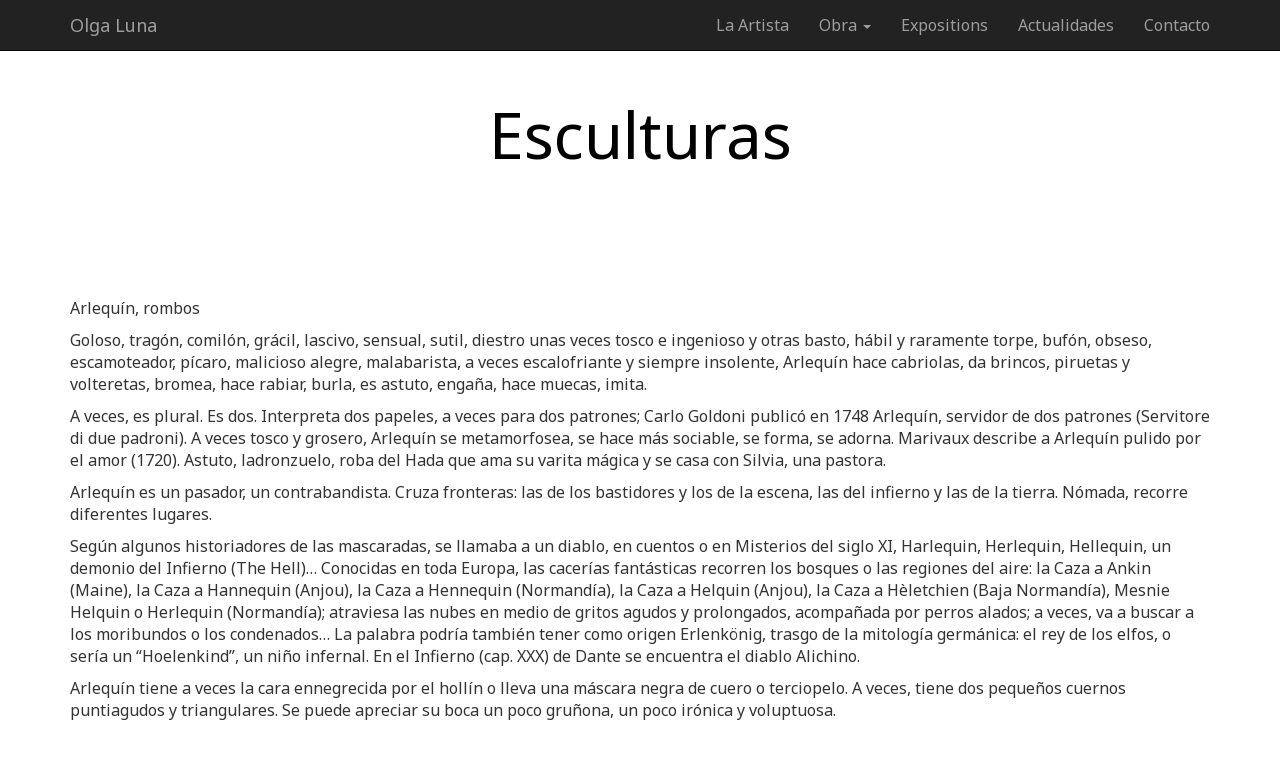

--- FILE ---
content_type: text/html; charset=UTF-8
request_url: http://olgaluna.com/esculturas/?lang=es
body_size: 10116
content:

<!DOCTYPE html>
<html>
	<head>
		<title> &raquo; Esculturas</title>

<link rel="stylesheet" href="http://olgaluna.com/wp-content/plugins/sitepress-multilingual-cms/res/css/language-selector.css?v=3.3.8" type="text/css" media="all" />
	    <meta name="viewport" content="width=device-width, initial-scale=1.0">
 		 <meta name='robots' content='max-image-preview:large' />
<link rel="alternate" hreflang="en-US" href="http://olgaluna.com/sculptures?lang=en" />
<link rel="alternate" hreflang="fr-FR" href="http://olgaluna.com/sculptures/" />
<link rel="alternate" hreflang="es-ES" href="http://olgaluna.com/esculturas?lang=es" />
<script type="text/javascript">
/* <![CDATA[ */
window._wpemojiSettings = {"baseUrl":"https:\/\/s.w.org\/images\/core\/emoji\/15.0.3\/72x72\/","ext":".png","svgUrl":"https:\/\/s.w.org\/images\/core\/emoji\/15.0.3\/svg\/","svgExt":".svg","source":{"concatemoji":"http:\/\/olgaluna.com\/wp-includes\/js\/wp-emoji-release.min.js?ver=6.5.7"}};
/*! This file is auto-generated */
!function(i,n){var o,s,e;function c(e){try{var t={supportTests:e,timestamp:(new Date).valueOf()};sessionStorage.setItem(o,JSON.stringify(t))}catch(e){}}function p(e,t,n){e.clearRect(0,0,e.canvas.width,e.canvas.height),e.fillText(t,0,0);var t=new Uint32Array(e.getImageData(0,0,e.canvas.width,e.canvas.height).data),r=(e.clearRect(0,0,e.canvas.width,e.canvas.height),e.fillText(n,0,0),new Uint32Array(e.getImageData(0,0,e.canvas.width,e.canvas.height).data));return t.every(function(e,t){return e===r[t]})}function u(e,t,n){switch(t){case"flag":return n(e,"\ud83c\udff3\ufe0f\u200d\u26a7\ufe0f","\ud83c\udff3\ufe0f\u200b\u26a7\ufe0f")?!1:!n(e,"\ud83c\uddfa\ud83c\uddf3","\ud83c\uddfa\u200b\ud83c\uddf3")&&!n(e,"\ud83c\udff4\udb40\udc67\udb40\udc62\udb40\udc65\udb40\udc6e\udb40\udc67\udb40\udc7f","\ud83c\udff4\u200b\udb40\udc67\u200b\udb40\udc62\u200b\udb40\udc65\u200b\udb40\udc6e\u200b\udb40\udc67\u200b\udb40\udc7f");case"emoji":return!n(e,"\ud83d\udc26\u200d\u2b1b","\ud83d\udc26\u200b\u2b1b")}return!1}function f(e,t,n){var r="undefined"!=typeof WorkerGlobalScope&&self instanceof WorkerGlobalScope?new OffscreenCanvas(300,150):i.createElement("canvas"),a=r.getContext("2d",{willReadFrequently:!0}),o=(a.textBaseline="top",a.font="600 32px Arial",{});return e.forEach(function(e){o[e]=t(a,e,n)}),o}function t(e){var t=i.createElement("script");t.src=e,t.defer=!0,i.head.appendChild(t)}"undefined"!=typeof Promise&&(o="wpEmojiSettingsSupports",s=["flag","emoji"],n.supports={everything:!0,everythingExceptFlag:!0},e=new Promise(function(e){i.addEventListener("DOMContentLoaded",e,{once:!0})}),new Promise(function(t){var n=function(){try{var e=JSON.parse(sessionStorage.getItem(o));if("object"==typeof e&&"number"==typeof e.timestamp&&(new Date).valueOf()<e.timestamp+604800&&"object"==typeof e.supportTests)return e.supportTests}catch(e){}return null}();if(!n){if("undefined"!=typeof Worker&&"undefined"!=typeof OffscreenCanvas&&"undefined"!=typeof URL&&URL.createObjectURL&&"undefined"!=typeof Blob)try{var e="postMessage("+f.toString()+"("+[JSON.stringify(s),u.toString(),p.toString()].join(",")+"));",r=new Blob([e],{type:"text/javascript"}),a=new Worker(URL.createObjectURL(r),{name:"wpTestEmojiSupports"});return void(a.onmessage=function(e){c(n=e.data),a.terminate(),t(n)})}catch(e){}c(n=f(s,u,p))}t(n)}).then(function(e){for(var t in e)n.supports[t]=e[t],n.supports.everything=n.supports.everything&&n.supports[t],"flag"!==t&&(n.supports.everythingExceptFlag=n.supports.everythingExceptFlag&&n.supports[t]);n.supports.everythingExceptFlag=n.supports.everythingExceptFlag&&!n.supports.flag,n.DOMReady=!1,n.readyCallback=function(){n.DOMReady=!0}}).then(function(){return e}).then(function(){var e;n.supports.everything||(n.readyCallback(),(e=n.source||{}).concatemoji?t(e.concatemoji):e.wpemoji&&e.twemoji&&(t(e.twemoji),t(e.wpemoji)))}))}((window,document),window._wpemojiSettings);
/* ]]> */
</script>
<style id='wp-emoji-styles-inline-css' type='text/css'>

	img.wp-smiley, img.emoji {
		display: inline !important;
		border: none !important;
		box-shadow: none !important;
		height: 1em !important;
		width: 1em !important;
		margin: 0 0.07em !important;
		vertical-align: -0.1em !important;
		background: none !important;
		padding: 0 !important;
	}
</style>
<link rel='stylesheet' id='wp-block-library-css' href='http://olgaluna.com/wp-includes/css/dist/block-library/style.min.css?ver=6.5.7' type='text/css' media='all' />
<style id='classic-theme-styles-inline-css' type='text/css'>
/*! This file is auto-generated */
.wp-block-button__link{color:#fff;background-color:#32373c;border-radius:9999px;box-shadow:none;text-decoration:none;padding:calc(.667em + 2px) calc(1.333em + 2px);font-size:1.125em}.wp-block-file__button{background:#32373c;color:#fff;text-decoration:none}
</style>
<style id='global-styles-inline-css' type='text/css'>
body{--wp--preset--color--black: #000000;--wp--preset--color--cyan-bluish-gray: #abb8c3;--wp--preset--color--white: #ffffff;--wp--preset--color--pale-pink: #f78da7;--wp--preset--color--vivid-red: #cf2e2e;--wp--preset--color--luminous-vivid-orange: #ff6900;--wp--preset--color--luminous-vivid-amber: #fcb900;--wp--preset--color--light-green-cyan: #7bdcb5;--wp--preset--color--vivid-green-cyan: #00d084;--wp--preset--color--pale-cyan-blue: #8ed1fc;--wp--preset--color--vivid-cyan-blue: #0693e3;--wp--preset--color--vivid-purple: #9b51e0;--wp--preset--gradient--vivid-cyan-blue-to-vivid-purple: linear-gradient(135deg,rgba(6,147,227,1) 0%,rgb(155,81,224) 100%);--wp--preset--gradient--light-green-cyan-to-vivid-green-cyan: linear-gradient(135deg,rgb(122,220,180) 0%,rgb(0,208,130) 100%);--wp--preset--gradient--luminous-vivid-amber-to-luminous-vivid-orange: linear-gradient(135deg,rgba(252,185,0,1) 0%,rgba(255,105,0,1) 100%);--wp--preset--gradient--luminous-vivid-orange-to-vivid-red: linear-gradient(135deg,rgba(255,105,0,1) 0%,rgb(207,46,46) 100%);--wp--preset--gradient--very-light-gray-to-cyan-bluish-gray: linear-gradient(135deg,rgb(238,238,238) 0%,rgb(169,184,195) 100%);--wp--preset--gradient--cool-to-warm-spectrum: linear-gradient(135deg,rgb(74,234,220) 0%,rgb(151,120,209) 20%,rgb(207,42,186) 40%,rgb(238,44,130) 60%,rgb(251,105,98) 80%,rgb(254,248,76) 100%);--wp--preset--gradient--blush-light-purple: linear-gradient(135deg,rgb(255,206,236) 0%,rgb(152,150,240) 100%);--wp--preset--gradient--blush-bordeaux: linear-gradient(135deg,rgb(254,205,165) 0%,rgb(254,45,45) 50%,rgb(107,0,62) 100%);--wp--preset--gradient--luminous-dusk: linear-gradient(135deg,rgb(255,203,112) 0%,rgb(199,81,192) 50%,rgb(65,88,208) 100%);--wp--preset--gradient--pale-ocean: linear-gradient(135deg,rgb(255,245,203) 0%,rgb(182,227,212) 50%,rgb(51,167,181) 100%);--wp--preset--gradient--electric-grass: linear-gradient(135deg,rgb(202,248,128) 0%,rgb(113,206,126) 100%);--wp--preset--gradient--midnight: linear-gradient(135deg,rgb(2,3,129) 0%,rgb(40,116,252) 100%);--wp--preset--font-size--small: 13px;--wp--preset--font-size--medium: 20px;--wp--preset--font-size--large: 36px;--wp--preset--font-size--x-large: 42px;--wp--preset--spacing--20: 0.44rem;--wp--preset--spacing--30: 0.67rem;--wp--preset--spacing--40: 1rem;--wp--preset--spacing--50: 1.5rem;--wp--preset--spacing--60: 2.25rem;--wp--preset--spacing--70: 3.38rem;--wp--preset--spacing--80: 5.06rem;--wp--preset--shadow--natural: 6px 6px 9px rgba(0, 0, 0, 0.2);--wp--preset--shadow--deep: 12px 12px 50px rgba(0, 0, 0, 0.4);--wp--preset--shadow--sharp: 6px 6px 0px rgba(0, 0, 0, 0.2);--wp--preset--shadow--outlined: 6px 6px 0px -3px rgba(255, 255, 255, 1), 6px 6px rgba(0, 0, 0, 1);--wp--preset--shadow--crisp: 6px 6px 0px rgba(0, 0, 0, 1);}:where(.is-layout-flex){gap: 0.5em;}:where(.is-layout-grid){gap: 0.5em;}body .is-layout-flex{display: flex;}body .is-layout-flex{flex-wrap: wrap;align-items: center;}body .is-layout-flex > *{margin: 0;}body .is-layout-grid{display: grid;}body .is-layout-grid > *{margin: 0;}:where(.wp-block-columns.is-layout-flex){gap: 2em;}:where(.wp-block-columns.is-layout-grid){gap: 2em;}:where(.wp-block-post-template.is-layout-flex){gap: 1.25em;}:where(.wp-block-post-template.is-layout-grid){gap: 1.25em;}.has-black-color{color: var(--wp--preset--color--black) !important;}.has-cyan-bluish-gray-color{color: var(--wp--preset--color--cyan-bluish-gray) !important;}.has-white-color{color: var(--wp--preset--color--white) !important;}.has-pale-pink-color{color: var(--wp--preset--color--pale-pink) !important;}.has-vivid-red-color{color: var(--wp--preset--color--vivid-red) !important;}.has-luminous-vivid-orange-color{color: var(--wp--preset--color--luminous-vivid-orange) !important;}.has-luminous-vivid-amber-color{color: var(--wp--preset--color--luminous-vivid-amber) !important;}.has-light-green-cyan-color{color: var(--wp--preset--color--light-green-cyan) !important;}.has-vivid-green-cyan-color{color: var(--wp--preset--color--vivid-green-cyan) !important;}.has-pale-cyan-blue-color{color: var(--wp--preset--color--pale-cyan-blue) !important;}.has-vivid-cyan-blue-color{color: var(--wp--preset--color--vivid-cyan-blue) !important;}.has-vivid-purple-color{color: var(--wp--preset--color--vivid-purple) !important;}.has-black-background-color{background-color: var(--wp--preset--color--black) !important;}.has-cyan-bluish-gray-background-color{background-color: var(--wp--preset--color--cyan-bluish-gray) !important;}.has-white-background-color{background-color: var(--wp--preset--color--white) !important;}.has-pale-pink-background-color{background-color: var(--wp--preset--color--pale-pink) !important;}.has-vivid-red-background-color{background-color: var(--wp--preset--color--vivid-red) !important;}.has-luminous-vivid-orange-background-color{background-color: var(--wp--preset--color--luminous-vivid-orange) !important;}.has-luminous-vivid-amber-background-color{background-color: var(--wp--preset--color--luminous-vivid-amber) !important;}.has-light-green-cyan-background-color{background-color: var(--wp--preset--color--light-green-cyan) !important;}.has-vivid-green-cyan-background-color{background-color: var(--wp--preset--color--vivid-green-cyan) !important;}.has-pale-cyan-blue-background-color{background-color: var(--wp--preset--color--pale-cyan-blue) !important;}.has-vivid-cyan-blue-background-color{background-color: var(--wp--preset--color--vivid-cyan-blue) !important;}.has-vivid-purple-background-color{background-color: var(--wp--preset--color--vivid-purple) !important;}.has-black-border-color{border-color: var(--wp--preset--color--black) !important;}.has-cyan-bluish-gray-border-color{border-color: var(--wp--preset--color--cyan-bluish-gray) !important;}.has-white-border-color{border-color: var(--wp--preset--color--white) !important;}.has-pale-pink-border-color{border-color: var(--wp--preset--color--pale-pink) !important;}.has-vivid-red-border-color{border-color: var(--wp--preset--color--vivid-red) !important;}.has-luminous-vivid-orange-border-color{border-color: var(--wp--preset--color--luminous-vivid-orange) !important;}.has-luminous-vivid-amber-border-color{border-color: var(--wp--preset--color--luminous-vivid-amber) !important;}.has-light-green-cyan-border-color{border-color: var(--wp--preset--color--light-green-cyan) !important;}.has-vivid-green-cyan-border-color{border-color: var(--wp--preset--color--vivid-green-cyan) !important;}.has-pale-cyan-blue-border-color{border-color: var(--wp--preset--color--pale-cyan-blue) !important;}.has-vivid-cyan-blue-border-color{border-color: var(--wp--preset--color--vivid-cyan-blue) !important;}.has-vivid-purple-border-color{border-color: var(--wp--preset--color--vivid-purple) !important;}.has-vivid-cyan-blue-to-vivid-purple-gradient-background{background: var(--wp--preset--gradient--vivid-cyan-blue-to-vivid-purple) !important;}.has-light-green-cyan-to-vivid-green-cyan-gradient-background{background: var(--wp--preset--gradient--light-green-cyan-to-vivid-green-cyan) !important;}.has-luminous-vivid-amber-to-luminous-vivid-orange-gradient-background{background: var(--wp--preset--gradient--luminous-vivid-amber-to-luminous-vivid-orange) !important;}.has-luminous-vivid-orange-to-vivid-red-gradient-background{background: var(--wp--preset--gradient--luminous-vivid-orange-to-vivid-red) !important;}.has-very-light-gray-to-cyan-bluish-gray-gradient-background{background: var(--wp--preset--gradient--very-light-gray-to-cyan-bluish-gray) !important;}.has-cool-to-warm-spectrum-gradient-background{background: var(--wp--preset--gradient--cool-to-warm-spectrum) !important;}.has-blush-light-purple-gradient-background{background: var(--wp--preset--gradient--blush-light-purple) !important;}.has-blush-bordeaux-gradient-background{background: var(--wp--preset--gradient--blush-bordeaux) !important;}.has-luminous-dusk-gradient-background{background: var(--wp--preset--gradient--luminous-dusk) !important;}.has-pale-ocean-gradient-background{background: var(--wp--preset--gradient--pale-ocean) !important;}.has-electric-grass-gradient-background{background: var(--wp--preset--gradient--electric-grass) !important;}.has-midnight-gradient-background{background: var(--wp--preset--gradient--midnight) !important;}.has-small-font-size{font-size: var(--wp--preset--font-size--small) !important;}.has-medium-font-size{font-size: var(--wp--preset--font-size--medium) !important;}.has-large-font-size{font-size: var(--wp--preset--font-size--large) !important;}.has-x-large-font-size{font-size: var(--wp--preset--font-size--x-large) !important;}
.wp-block-navigation a:where(:not(.wp-element-button)){color: inherit;}
:where(.wp-block-post-template.is-layout-flex){gap: 1.25em;}:where(.wp-block-post-template.is-layout-grid){gap: 1.25em;}
:where(.wp-block-columns.is-layout-flex){gap: 2em;}:where(.wp-block-columns.is-layout-grid){gap: 2em;}
.wp-block-pullquote{font-size: 1.5em;line-height: 1.6;}
</style>
<link rel='stylesheet' id='bootstrap-css' href='http://olgaluna.com/wp-content/themes/olgaluna/css/bootstrap.css?ver=6.5.7' type='text/css' media='all' />
<link rel='stylesheet' id='olga-theme-css' href='http://olgaluna.com/wp-content/themes/olgaluna/css/olga-theme.css?ver=6.5.7' type='text/css' media='all' />
<link rel='stylesheet' id='js_composer_front-css' href='//olgaluna.com/wp-content/uploads/js_composer/js_composer_front_custom.css?ver=7.7' type='text/css' media='all' />
<script type="text/javascript" src="http://olgaluna.com/wp-includes/js/jquery/jquery.min.js?ver=3.7.1" id="jquery-core-js"></script>
<script type="text/javascript" src="http://olgaluna.com/wp-includes/js/jquery/jquery-migrate.min.js?ver=3.4.1" id="jquery-migrate-js"></script>
<script type="text/javascript" src="http://olgaluna.com/wp-content/themes/olgaluna/js/bootstrap.js?ver=6.5.7" id="jquery.bootstrap-js"></script>
<script type="text/javascript" src="http://olgaluna.com/wp-content/themes/olgaluna/js/olga-theme.js?ver=6.5.7" id="olga-theme-js"></script>
<script></script><link rel="https://api.w.org/" href="http://olgaluna.com/wp-json?lang=es/" /><link rel="alternate" type="application/json" href="http://olgaluna.com/wp-json?lang=es/wp/v2/pages/690" /><link rel="EditURI" type="application/rsd+xml" title="RSD" href="http://olgaluna.com/xmlrpc.php?rsd" />
<meta name="generator" content="WordPress 6.5.7" />
<link rel="canonical" href="http://olgaluna.com/esculturas?lang=es" />
<link rel='shortlink' href='http://olgaluna.com/?p=690&#038;lang=es' />
<link rel="alternate" type="application/json+oembed" href="http://olgaluna.com/wp-json?lang=es%2Foembed%2F1.0%2Fembed&#038;url=http%3A%2F%2Folgaluna.com%2Fesculturas%3Flang%3Des" />
<link rel="alternate" type="text/xml+oembed" href="http://olgaluna.com/wp-json?lang=es%2Foembed%2F1.0%2Fembed&#038;url=http%3A%2F%2Folgaluna.com%2Fesculturas%3Flang%3Des&#038;format=xml" />
<meta name="generator" content="WPML ver:3.3.8 stt:1,4,2;" />

<style type="text/css">#lang_sel_list a.lang_sel_sel, #lang_sel_list a.lang_sel_sel:visited{color:#444444;}#lang_sel_list a:hover, #lang_sel_list a.lang_sel_sel:hover{color:#000000;}#lang_sel_list a.lang_sel_sel, #lang_sel_list a.lang_sel_sel:visited{background-color:#ffffff;}#lang_sel_list a.lang_sel_sel:hover{background-color:#eeeeee;}#lang_sel_list ul a.lang_sel_other, #lang_sel_list ul a.lang_sel_other:visited{color:#444444;}#lang_sel_list ul a.lang_sel_other:hover{color:#000000;}#lang_sel_list ul a.lang_sel_other, #lang_sel li ul a:link, #lang_sel_list ul a.lang_sel_other:visited{background-color:#ffffff;}#lang_sel_list ul a.lang_sel_other:hover{background-color:#eeeeee;}#lang_sel_list a, #lang_sel_list a:visited{border-color:#cdcdcd;} #lang_sel_list  ul{border-top:1px solid #cdcdcd;}</style>
<meta name="generator" content="Powered by WPBakery Page Builder - drag and drop page builder for WordPress."/>
<meta name="generator" content="Powered by Slider Revolution 6.5.24 - responsive, Mobile-Friendly Slider Plugin for WordPress with comfortable drag and drop interface." />
<script>function setREVStartSize(e){
			//window.requestAnimationFrame(function() {
				window.RSIW = window.RSIW===undefined ? window.innerWidth : window.RSIW;
				window.RSIH = window.RSIH===undefined ? window.innerHeight : window.RSIH;
				try {
					var pw = document.getElementById(e.c).parentNode.offsetWidth,
						newh;
					pw = pw===0 || isNaN(pw) || (e.l=="fullwidth" || e.layout=="fullwidth") ? window.RSIW : pw;
					e.tabw = e.tabw===undefined ? 0 : parseInt(e.tabw);
					e.thumbw = e.thumbw===undefined ? 0 : parseInt(e.thumbw);
					e.tabh = e.tabh===undefined ? 0 : parseInt(e.tabh);
					e.thumbh = e.thumbh===undefined ? 0 : parseInt(e.thumbh);
					e.tabhide = e.tabhide===undefined ? 0 : parseInt(e.tabhide);
					e.thumbhide = e.thumbhide===undefined ? 0 : parseInt(e.thumbhide);
					e.mh = e.mh===undefined || e.mh=="" || e.mh==="auto" ? 0 : parseInt(e.mh,0);
					if(e.layout==="fullscreen" || e.l==="fullscreen")
						newh = Math.max(e.mh,window.RSIH);
					else{
						e.gw = Array.isArray(e.gw) ? e.gw : [e.gw];
						for (var i in e.rl) if (e.gw[i]===undefined || e.gw[i]===0) e.gw[i] = e.gw[i-1];
						e.gh = e.el===undefined || e.el==="" || (Array.isArray(e.el) && e.el.length==0)? e.gh : e.el;
						e.gh = Array.isArray(e.gh) ? e.gh : [e.gh];
						for (var i in e.rl) if (e.gh[i]===undefined || e.gh[i]===0) e.gh[i] = e.gh[i-1];
											
						var nl = new Array(e.rl.length),
							ix = 0,
							sl;
						e.tabw = e.tabhide>=pw ? 0 : e.tabw;
						e.thumbw = e.thumbhide>=pw ? 0 : e.thumbw;
						e.tabh = e.tabhide>=pw ? 0 : e.tabh;
						e.thumbh = e.thumbhide>=pw ? 0 : e.thumbh;
						for (var i in e.rl) nl[i] = e.rl[i]<window.RSIW ? 0 : e.rl[i];
						sl = nl[0];
						for (var i in nl) if (sl>nl[i] && nl[i]>0) { sl = nl[i]; ix=i;}
						var m = pw>(e.gw[ix]+e.tabw+e.thumbw) ? 1 : (pw-(e.tabw+e.thumbw)) / (e.gw[ix]);
						newh =  (e.gh[ix] * m) + (e.tabh + e.thumbh);
					}
					var el = document.getElementById(e.c);
					if (el!==null && el) el.style.height = newh+"px";
					el = document.getElementById(e.c+"_wrapper");
					if (el!==null && el) {
						el.style.height = newh+"px";
						el.style.display = "block";
					}
				} catch(e){
					console.log("Failure at Presize of Slider:" + e)
				}
			//});
		  };</script>
<style type="text/css" data-type="vc_shortcodes-custom-css">.vc_custom_1463350372917{margin-top: 40px !important;}</style><noscript><style> .wpb_animate_when_almost_visible { opacity: 1; }</style></noscript> 



         <link href='https://fonts.googleapis.com/css?family=Poiret+One' rel='stylesheet' type='text/css'>
<link href='https://fonts.googleapis.com/css?family=Noto+Sans' rel='stylesheet' type='text/css'>
<link href='https://fonts.googleapis.com/css?family=Quicksand' rel='stylesheet' type='text/css'>

	</head>

<body class="page-template-default page page-id-690 wpb-js-composer js-comp-ver-7.7 vc_responsive"> 

<header >

    <nav class="navbar navbar-inverse navbar-custom navbar-fixed-top">
      <div class="container">
        <!-- Brand and toggle get grouped for better mobile display -->
        <div class="navbar-header">
             <button type="button" class="navbar-toggle" data-toggle="collapse" data-target="#my-nav">
                <span class="icon-bar"></span>
                <span class="icon-bar"></span>
                <span class="icon-bar"></span>
             </button>
            <a class="navbar-brand" href=http://olgaluna.com?lang=es>
                Olga Luna            </a>
        </div>

            <div id="my-nav" class="collapse navbar-collapse"><ul id="menu-menu-1" class="nav navbar-nav navbar-right"><li id="menu-item-729" class="menu-item menu-item-type-post_type menu-item-object-page menu-item-729"><a title="La Artista" href="http://olgaluna.com/la-artista?lang=es">La Artista</a></li>
<li id="menu-item-732" class="menu-item menu-item-type-custom menu-item-object-custom current-menu-ancestor current-menu-parent menu-item-has-children menu-item-732 dropdown"><a title="Obra" href="#" data-toggle="dropdown" class="dropdown-toggle" aria-haspopup="true">Obra <span class="caret"></span></a>
<ul role="menu" class=" dropdown-menu">
	<li id="menu-item-725" class="menu-item menu-item-type-post_type menu-item-object-page menu-item-725"><a title="Arte En Acción" href="http://olgaluna.com/arte-en-accion?lang=es">Arte En Acción</a></li>
	<li id="menu-item-727" class="menu-item menu-item-type-post_type menu-item-object-page current-menu-item page_item page-item-690 current_page_item menu-item-727 active"><a title="Esculturas" href="http://olgaluna.com/esculturas?lang=es">Esculturas</a></li>
	<li id="menu-item-731" class="menu-item menu-item-type-post_type menu-item-object-page menu-item-731"><a title="Pinturas" href="http://olgaluna.com/pinturas?lang=es">Pinturas</a></li>
	<li id="menu-item-730" class="menu-item menu-item-type-post_type menu-item-object-page menu-item-730"><a title="Obras sobre papel" href="http://olgaluna.com/obras-sobre-papel?lang=es">Obras sobre papel</a></li>
</ul>
</li>
<li id="menu-item-728" class="menu-item menu-item-type-post_type menu-item-object-page menu-item-728"><a title="Expositions" href="http://olgaluna.com/expositions?lang=es">Expositions</a></li>
<li id="menu-item-724" class="menu-item menu-item-type-post_type menu-item-object-page menu-item-724"><a title="Actualidades" href="http://olgaluna.com/actualidades?lang=es">Actualidades</a></li>
<li id="menu-item-726" class="menu-item menu-item-type-post_type menu-item-object-page menu-item-726"><a title="Contacto" href="http://olgaluna.com/contacto?lang=es">Contacto</a></li>
</ul></div>        </div>
    </nav>



    <div class="jumbotron text-center titre-page"><h1>  Esculturas</h1></div>

</header>

<div class="container loop-content">

    <div class="wpb-content-wrapper"><div class="vc_row wpb_row vc_row-fluid vc_custom_1463350372917"><div class="wpb_column vc_column_container vc_col-sm-12"><div class="vc_column-inner"><div class="wpb_wrapper">
	<div class="wpb_text_column wpb_content_element" >
		<div class="wpb_wrapper">
			<p>Arlequín, rombos</p>
<p>Goloso, tragón, comilón, grácil, lascivo, sensual, sutil, diestro unas veces tosco e ingenioso y otras basto, hábil y raramente torpe, bufón, obseso, escamoteador, pícaro, malicioso alegre, malabarista, a veces escalofriante y siempre insolente, Arlequín hace cabriolas, da brincos, piruetas y volteretas, bromea, hace rabiar, burla, es astuto, engaña, hace muecas, imita.</p>
<p>A veces, es plural. Es dos. Interpreta dos papeles, a veces para dos patrones; Carlo Goldoni publicó en 1748 Arlequín, servidor de dos patrones (Servitore di due padroni). A veces tosco y grosero, Arlequín se metamorfosea, se hace más sociable, se forma, se adorna. Marivaux describe a Arlequín pulido por el amor (1720). Astuto, ladronzuelo, roba del Hada que ama su varita mágica y se casa con Silvia, una pastora.</p>
<p>Arlequín es un pasador, un contrabandista. Cruza fronteras: las de los bastidores y los de la escena, las del infierno y las de la tierra. Nómada, recorre diferentes lugares.</p>
<p>Según algunos historiadores de las mascaradas, se llamaba a un diablo, en cuentos o en Misterios del siglo XI, Harlequin, Herlequin, Hellequin, un demonio del Infierno (The Hell)… Conocidas en toda Europa, las cacerías fantásticas recorren los bosques o las regiones del aire: la Caza a Ankin (Maine), la Caza a Hannequin (Anjou), la Caza a Hennequin (Normandía), la Caza a Helquin (Anjou), la Caza a Hèletchien (Baja Normandía), Mesnie Helquin o Herlequin (Normandía); atraviesa las nubes en medio de gritos agudos y prolongados, acompañada por perros alados; a veces, va a buscar a los moribundos o los condenados… La palabra podría también tener como origen Erlenkönig, trasgo de la mitología germánica: el rey de los elfos, o sería un &#8220;Hoelenkind&#8221;, un niño infernal. En el Infierno (cap. XXX) de Dante se encuentra el diablo Alichino.</p>
<p>Arlequín tiene a veces la cara ennegrecida por el hollín o lleva una máscara negra de cuero o terciopelo. A veces, tiene dos pequeños cuernos puntiagudos y triangulares. Se puede apreciar su boca un poco gruñona, un poco irónica y voluptuosa.</p>
<p>Según Jean Starobinski (Portrait de l&#8217;artiste en saltimbanque, Skira, 1970), los Arlequines de Picasso, de Apollinaire (y también, más tarde, de Olga Luna) están vinculados al reino de la muerte. Picasso pintó La muerte de Arlequín (1905), o grabó a un Arlequín sosteniendo una calavera. Los Arlequines estarían cerca de Hermes, el dios que cruzó las puertas del otro mundo, que conduce las almas en los dominios subterráneos, que enseña secretos alquímicos, que roba y miente, astuto, que inventa pesos y medidas y ciertos instrumentos musicales.</p>
<p>En un texto de Guillaume Apollinaire sobre obras de Picasso (1905), &#8220;los Arlequines viven bajo los oropeles cuando la pintura recoge, calienta o blanquea sus colores&#8221;. Para él, los Arlequines andróginos &#8220;acompañan la gloria de las mujeres; se les parecen, ni machos, ni hembras&#8221;. En Alcohols (1913), Apollinaire dedica a Marie Laurencin &#8220;Crepuscule&#8221;. Une la desnudez, la muerte y el agua: &#8220;Rozada por las sombras de los muertos / Sobre la hierba donde el día muda / La arlequina quedó desnuda / Y en el estanque mira su cuerpo&#8221;. Une el poder y la melancolía: &#8220;El enano mira con tristeza / Crecer al Arlequín trimegisto.&#8221; Picasso muestra rombos, a veces en parte difuminados, de un traje de Arlequín regalado por Cocteau.</p>
<p>En las Fêtes galantes (1869), Verlaine menciona a Arlequín, seductor socarrón: &#8220;Este ganapán de Arlequín combina / El rapto de Colombine / Y da cuatro piruetas&#8221;. O describe &#8220;Arlequín también, / Este estafador tan / Caprichoso / Con trajes disparatados, / Y sus ojos brillando bajo / Su máscara&#8221;.</p>
<p>Una de las obras de Olga Luna es una inmensa pared de rostros de tierra roja o de cenizas negras, una pared de caras a la vez inquietas y angustiosas, un parapeto de almas viajeras. Y sus ojos brillan.</p>
<p>O incluso, la artista pinta, pliega y esculpe rombos, estrellas, triángulos, prismas, cristales, puntas de diamante. El traje y el alma de los Arlequines son heterogéneos, abigarrados, disparatados. Son el emblema de la pintura policroma.</p>
<p>En un extraño quiasmo de las líneas, las pasiones y los sueños se entrecruzan, se atraviesan, se entrelazan, se trenzan, se entretejen, conspiran.</p>
<p>Gilbert Lascault</p>
<p>2000</p>

		</div>
	</div>

<div class="vc_grid-container-wrapper vc_clearfix vc_grid-animation-fadeIn">
	<div class="vc_grid-container vc_clearfix wpb_content_element vc_media_grid" data-initial-loading-animation="fadeIn" data-vc-grid-settings="{&quot;page_id&quot;:690,&quot;style&quot;:&quot;all&quot;,&quot;action&quot;:&quot;vc_get_vc_grid_data&quot;,&quot;shortcode_id&quot;:&quot;1464784928691-a87f860b-0bf4-5&quot;,&quot;tag&quot;:&quot;vc_media_grid&quot;}" data-vc-request="http://olgaluna.com/wp-admin/admin-ajax.php?lang=es" data-vc-post-id="690" data-vc-public-nonce="c491ae8df7">
		
	</div>
</div></div></div></div></div><div class="vc_row wpb_row vc_row-fluid"><div class="wpb_column vc_column_container vc_col-sm-12"><div class="vc_column-inner"><div class="wpb_wrapper"></div></div></div></div>
</div>      

</div>





	<footer>
        
		<div class="lang_selector lang_custom"><a  href="http://olgaluna.com/sculptures?lang=en">EN</a> / <a  class="active" href="http://olgaluna.com/esculturas?lang=es">ES</a> / <a  href="http://olgaluna.com/sculptures/">FR</a></div>        <aside>			<div class="textwidget"><p class="text-center">Copyright © Olga Luna 2016</p></div>
		</aside>         
        
		<script>
			window.RS_MODULES = window.RS_MODULES || {};
			window.RS_MODULES.modules = window.RS_MODULES.modules || {};
			window.RS_MODULES.waiting = window.RS_MODULES.waiting || [];
			window.RS_MODULES.defered = true;
			window.RS_MODULES.moduleWaiting = window.RS_MODULES.moduleWaiting || {};
			window.RS_MODULES.type = 'compiled';
		</script>
		<link rel='stylesheet' id='vc_animate-css-css' href='http://olgaluna.com/wp-content/plugins/js_composer/assets/lib/vendor/node_modules/animate.css/animate.min.css?ver=7.7' type='text/css' media='all' />
<link rel='stylesheet' id='rs-plugin-settings-css' href='http://olgaluna.com/wp-content/plugins/revslider.bak/public/assets/css/rs6.css?ver=6.5.24' type='text/css' media='all' />
<style id='rs-plugin-settings-inline-css' type='text/css'>
#rs-demo-id {}
</style>
<script type="text/javascript" src="http://olgaluna.com/wp-content/plugins/revslider.bak/public/assets/js/rbtools.min.js?ver=6.5.18" defer async id="tp-tools-js"></script>
<script type="text/javascript" src="http://olgaluna.com/wp-content/plugins/revslider.bak/public/assets/js/rs6.min.js?ver=6.5.24" defer async id="revmin-js"></script>
<script type="text/javascript" id="sitepress-js-extra">
/* <![CDATA[ */
var icl_vars = {"current_language":"es","icl_home":"http:\/\/olgaluna.com?lang=es","ajax_url":"http:\/\/olgaluna.com\/wp-admin\/admin-ajax.php?lang=es","url_type":"3"};
/* ]]> */
</script>
<script type="text/javascript" src="http://olgaluna.com/wp-content/plugins/sitepress-multilingual-cms/res/js/sitepress.js?ver=6.5.7" id="sitepress-js"></script>
<script type="text/javascript" src="http://olgaluna.com/wp-content/plugins/js_composer/assets/js/dist/js_composer_front.min.js?ver=7.7" id="wpb_composer_front_js-js"></script>
<script type="text/javascript" src="http://olgaluna.com/wp-content/plugins/js_composer/assets/lib/vendor/node_modules/imagesloaded/imagesloaded.pkgd.min.js?ver=7.7" id="vc_grid-js-imagesloaded-js"></script>
<script type="text/javascript" src="http://olgaluna.com/wp-includes/js/underscore.min.js?ver=1.13.4" id="underscore-js"></script>
<script type="text/javascript" src="http://olgaluna.com/wp-content/plugins/js_composer/assets/lib/vc/vc_waypoints/vc-waypoints.min.js?ver=7.7" id="vc_waypoints-js"></script>
<script type="text/javascript" src="http://olgaluna.com/wp-content/plugins/js_composer/assets/js/dist/vc_grid.min.js?ver=7.7" id="vc_grid-js"></script>
<script></script> 
  
        

        
    </footer>



</body>



</html>

--- FILE ---
content_type: text/css
request_url: http://olgaluna.com/wp-content/themes/olgaluna/css/olga-theme.css?ver=6.5.7
body_size: 840
content:
/*!
 * Start Bootstrap - Grayscale Bootstrap Theme (http://startbootstrap.com)
 * Code licensed under the Apache License v2.0.
 * For details, see http://www.apache.org/licenses/LICENSE-2.0.
 */


img {

  height: auto!important;


}


.single-attachment img {

  width: 100%;

}
body{

font-family: 'Noto Sans', sans-serif;
font-size: 1.6rem;
}

.page-id-107 .titre-page, .page-id-53 .titre-page, .page-id-189 .titre-page, .page-id-4 .titre-page, .page-id-217 .titre-page, .page-id-233 .titre-page {
    display: none;
}

.titre-page {
   /* margin-bottom: 0;*/
    background-color: white;
    padding-top: 80px;
    color: black;
}


body.admin-bar .navbar-fixed-top {

      top: 32px;

  }
 

.lang_custom {
	text-align: center;
	margin: 20px 0;

}

.lang_custom a {
	color:black;	
}

.navbar-custom .dropdown-menu {
	left:0;
}

.navbar-custom .dropdown-menu > .active > a, .navbar-custom .dropdown-menu > .active > a:hover, .navbar-custom .dropdown-menu > .active > a:focus {

  background-color: #9C9C9C;

}


.slider-title {
 /*   padding-top: 30px!important;*/
   
}



.hesperiden.tparrows {
  display: none;
}

@media(min-width:768px) {
 /*
  .navbar-custom {
    padding: 20px 0;
    border-bottom: 0;
    letter-spacing: 1px;
    background: 0 0;
    -webkit-transition: background .5s ease-in-out,padding .5s ease-in-out;
    -moz-transition: background .5s ease-in-out,padding .5s ease-in-out;
    transition: background .5s ease-in-out,padding .5s ease-in-out;

    -webkit-transition: color .5s ease-in-out,padding .5s ease-in-out;
    -moz-transition: color .5s ease-in-out,padding .5s ease-in-out;
    transition: color .5s ease-in-out,padding .5s ease-in-out;

    }

    .navbar-custom.top-nav-collapse {
        padding: 0;
        border-bottom: 1px solid rgba(255,255,255,.3);
        background: #000;
    }


*/





  .slider-title {
   /* 	padding-top: initial!important;*/
   
  }

  .hesperiden.tparrows {
    display: initial;
  }

}

/*
.navbar-inverse .navbar-nav > .active > a, .navbar-inverse .navbar-nav > .active > a:hover, .navbar-inverse .navbar-nav > .active > a:focus {
    color: #fff;
    background-color: initial;
}
*/


--- FILE ---
content_type: text/javascript
request_url: http://olgaluna.com/wp-content/themes/olgaluna/js/olga-theme.js?ver=6.5.7
body_size: 963
content:
// jQuery to collapse the navbar on scroll
function collapseNavbar() {
    if (jQuery(".navbar").length) {


	    if (jQuery(".navbar").offset().top > 50) {
	        jQuery(".navbar-fixed-top ").addClass("top-nav-collapse");
	       //	jQuery(".navbar-brand").addClass("logo-shrink");
	    

	    } else {
	       jQuery(".navbar-fixed-top").removeClass("top-nav-collapse");
	      // 	jQuery(".navbar-brand").removeClass("logo-shrink");*/
	    }

	}


}

jQuery(window).scroll(collapseNavbar);
jQuery(document).ready(collapseNavbar);


// A $( document ).ready() block.
jQuery( document ).ready(function() {
    console.log( "ready!" );
/*

   jQuery('.navbar .dropdown').hover(function() {
  jQuery(this).find('.dropdown-menu').first().stop(true, true).delay(250).slideDown();
      console.log( "scrol up!" );
	}, function() {
		      console.log( "scrol down!" );
  jQuery(this).find('.dropdown-menu').first().stop(true, true).delay(100).slideUp()
});

*/
});